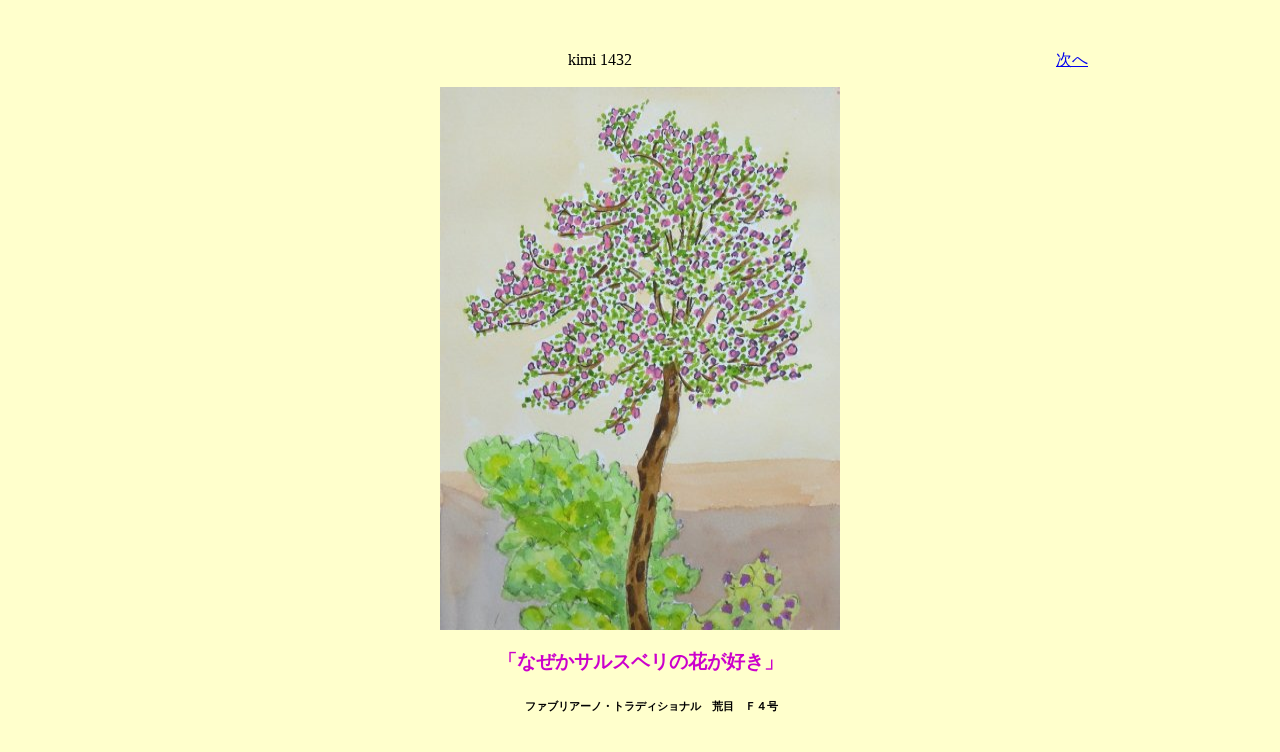

--- FILE ---
content_type: text/html
request_url: http://www.onyx.dti.ne.jp/~kimida/21%20kimi/jyu67.html
body_size: 1755
content:
<!DOCTYPE HTML PUBLIC "-//W3C//DTD HTML 4.01 Transitional//EN" "http://www.w3.org/TR/html4/loose.dtd">
<html lang="ja">

	<head>
<meta http-equiv="content-type" content="text/html; charset=UTF-8">
<meta name="generator" content="IBM WebSphere Studio Homepage Builder Version 14.0.8.0 for Windows">
<meta http-equiv="Content-Style-Type" content="text/css">
<title>ア・ラ・カルト</title>
	</head>

	<body bgcolor="#ffffcc">
<p align="center">　　　　　　　　　　　　　　　　　　　　　　　　　　　　　　　　　　　　　　　　　　　　　　　　　　　　　　　　　　　　　　　　　　</p>
<div align="center">
<p align="center">　 　　　　　　　　　　　　　　　　　　　　　　 kimi 1432　　　　　　　　　　　　　　　　　　　　　　　 　　　 <a href="yama180.html" target="_top">次へ</a></p>
<img src="210815-400.jpg" width="400" height="543" border="0"><br>
<h3><font color="#cc00cc">「なぜかサルスベリの花が好き」<br>
</font></h3>
<h6 align="center">　　ファブリアーノ・トラディショナル　荒目　Ｆ４号<br>
</h6>
<p>この花が好きなのは、晩夏という季節のためなのか、それとも<br>
<br>
その鮮やかな紅ピンクの色彩が、いつまでも保たれている風情に惹かれるのか…<br>
<br>
でも、先日散歩していたら、白い花のサルスベリを見つけて<br>
<br>
びっくりしたところです。<br>
<br>
<br>
<br>
</p>
<hr>
<br>
<a href="../21study.html" target="_top">21年習作一覧へ</a>
<p><a href="../index.html" target="_top">Webギャラリートップへ</a><br>
<a href="../index.html"><br>
</a><br>
<br>
</p>
</div>
</body>

</html>